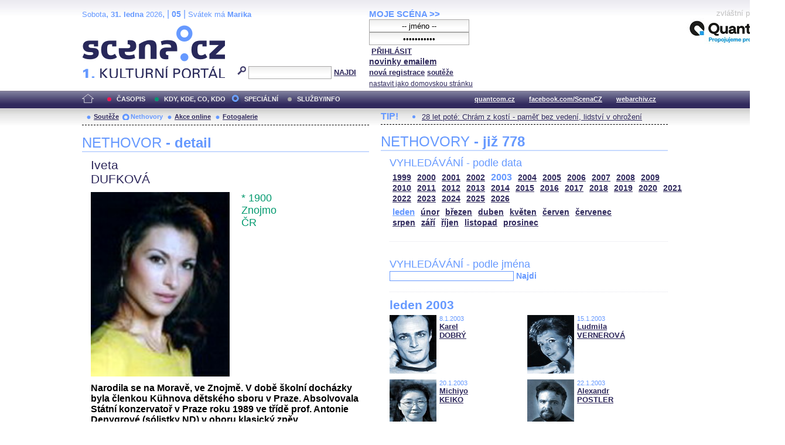

--- FILE ---
content_type: text/html; charset=iso-8859-2
request_url: http://edithpiaf.scena.cz/index.php?page=nethovory&d=3&s_rok=2003&id_n=488
body_size: 25016
content:
<!DOCTYPE html PUBLIC "-//W3C//DTD XHTML 1.0 Strict//EN" "http://www.w3.org/TR/xhtml1/DTD/xhtml1-strict.dtd">
<html xmlns="http://www.w3.org/1999/xhtml" xml:lang="cs">

	<head>
		<title>Scena.cz - 1. kulturní portál</title>
		<meta http-equiv="content-type" content="text/html; charset=iso-8859-2">
		<meta http-equiv="Content-language" content="cs">
		<link rel="shortcut icon" href="../images/i/favicon.ico" type="image/gif">	
		<link rel="stylesheet" media="screen" type="text/css" href="../theme/style_3.css"><script async src="//pagead2.googlesyndication.com/pagead/js/adsbygoogle.js"></script>
<script>
(adsbygoogle = window.adsbygoogle || []).push({
google_ad_client: "ca-pub-4856321908965774",
enable_page_level_ads: true
});
</script>

		<script>
  (function(i,s,o,g,r,a,m){i['GoogleAnalyticsObject']=r;i[r]=i[r]||function(){
  (i[r].q=i[r].q||[]).push(arguments)},i[r].l=1*new Date();a=s.createElement(o),
  m=s.getElementsByTagName(o)[0];a.async=1;a.src=g;m.parentNode.insertBefore(a,m)
  })(window,document,'script','//www.google-analytics.com/analytics.js','ga');

  ga('create', 'UA-64651386-1', 'auto');
  ga('send', 'pageview');

</script>
	</head>


<body>
	<div id="main">	
		
		<div id="header">		
			<form action="index.php" method="get" name="main_search" id="main_search">
			<div id="head-ab">
				<span>Sobota</span>, <span><strong>31. ledna</strong> 2026</span>, | <span class="mesic">05</span> | 
       <span>Svátek má <strong>Marika</strong></span><br>				<div id="head-a">
					<h1><a href="index.php">Scéna.cz<span>&nbsp;</span></a></h1>
				</div>
				<div id="head-b">
					<p>
					<input type="hidden" name="filtr" value="0" /><input type="hidden" name="d" value="3" /><input type="hidden" name="s_rok" value="2003"><input type="hidden" name="s_mesic" value=""><input type="hidden" name="s_cislo" value=""><input type="hidden" name="page" value="search">						
						<img src="../images/lupa.gif" alt="">&nbsp;<input name="search_text" class="search" type="text">&nbsp;<a href="#" class="subscribe" onclick="document.getElementById('main_search').submit()">NAJDI</a>
					</p>
					
				</div>
				<p class="cleaner"></p>
			</div>				
			</form>
			<div id="head-c">

												
				
				 
			</div>
			 <form action="s_login.php" method="post" name="f_login" id="f_login">
			<div id="head-d">			
				<a href="index.php?d=4&page=login" class="h-a">MOJE SCÉNA &gt;&gt;</a><br>
								<input name="sNick" class="sub" type="text" value="-- jméno --" onclick="this.value=''" style="text-align:center"><br />
				<input name="sHeslo" class="sub" type="password" value="-- heslo --" onfocus="this.value=''" style="text-align:center">&nbsp;<a href="#" onclick="document.getElementById('f_login').submit();" class="subscribe">PŘIHLÁSIT</a>
				<input type="submit" style="width:0px;height;0px;visibility: none;" width="0" height="0"/>
												
				<p class="par3">
				<a href="index.php?d=4&page=infom" class="h-a2"><strong>novinky emailem</strong></a> <br />
								<a href="index.php?d=3&page=registrace" class="h-a3"><strong>nová registrace</strong></a>
								<a href="index.php?d=3&page=soutez" class="h-a4"><strong>soutěže</strong></a> <!-- <a href="#" class="h-a4">další služby</a>  --><br>
								<a href="#" class="h-a4" onclick="this.style.behavior = 'url(#default#homepage)'; this.setHomePage('http://www.scena.cz');">nastavit jako domovskou stránku</a><br>
				</p>
			</div>
			</form>
			<p class="cleaner"></p>
		</div>	
	 
		<div class="volny" style="position:relative;top:-140px;left:200px;height:0px;float:right;">
			zvláštní poděkování<br>
			<a href="http://www.quantcom.cz" target="_new">
				<img src="../images/volny_logo_male.jpg" border="0" alt="Quantcom.cz"/>
			</a>
		</div>
	 		
				<div id="menu">				
			<a href="index.php?d=0&o=0&page=" class="home"><img src="../images/home.gif" alt="" class="homei"></a>
			<div id="menu-l">
				<ul id="navlist-main">
					<li><a href="index.php?d=1" class="a">ČASOPIS</a></li><li class="b"><a href="" class="b">KDY, KDE, CO, KDO</a></li><li><a href="index.php?d=3&page=nethovory" class="cs">SPECIÁLNÍ</a></li><li><a href="index.php?d=4&page=ospolecnosti" class="d">SLUŽBY/INFO</a></li>				</ul>
			</div>
			<div id="menu-r">
				<ul id="navlist">
										
					<li><a href="http://www.quantcom.cz">quantcom.cz</a></li>
					<li><a href="https://www.facebook.com/ScenaCZ">facebook.com/ScenaCZ</a></li>
					<li><a href="http://www.webarchiv.cz">webarchiv.cz</a></li>
				</ul>
			</div>			
		</div>		
			

		<div id="body">			
				<div class="left">					
					
					<div id="submenu">
						<ul class="navlist2">
							<li><a href="index.php?o=1&d=3&page=soutez" class="a">Soutěže</a></li><li><a href="index.php?o=2&d=3&page=nethovory" class="as">Nethovory</a></li><li><a href="index.php?o=3&d=3&page=online" class="a">Akce online</a></li><li><a href="index.php?o=3&d=3&page=galerie" class="a">Fotogalerie</a></li>							
			
						</ul>
					</div>
					
					<p class="cleaner"></p><h3 class="nadpis-m">NETHOVOR <strong>- detail</strong></h3><div class="inner"><p class="jmeno">Iveta</p><p class="prijmeni">DUFKOVÁ</p><img src="http://www.scena.cz/fota/db/pvf10864.jpg" width="237" alt="Iveta DUFKOVÁ" class="osobnost" ><p class="osobnost-udaje">* 1900</p><p class="osobnost-udaje">Znojmo</p><p class="osobnost-udaje">ČR</p><p class="cleaner"></p><p class="text">Narodila se na Moravě, ve Znojmě. V době školní docházky byla členkou Kühnova dětského sboru v Praze. Absolvovala Státní konzervatoř v Praze roku 1989 ve třídě prof. Antonie Denygrové (sólistky ND) v oboru klasický zpěv.<p>Od roku 1985 je v angažmá v <B>Hudebním divadle Karlín</B>. Od té doby zde vytvořila řadu stěžejních rolí. První velkou rolí byla Hana Glavari v Lehárově <B>Veselé vdově</B> (1987) a <B>Rose Marie</B> ve Frimlově stejnojmenné operetě (1990). Zvláště zdařilá byla její Žofka (Saffi) ve Straussově <B>Cikánském baronovi</B>, s kterou absolvovala zahraniční zájezdy s karlínským divadlem v Německu, Nizozemsku a Itálii. Koncertně vystupovala samostatně v Německu, Itálii, Nizozemsku, Vídni aj.</p>Má nastudovány také některé operní party - Gildu z Verdiho <B>Rigoletta</B>, Violettu z <B>Traviaty</B> aj. Získala první cenu v Mezinárodní pěvecké soutěži F. Lehára v Komárně (1993). V HDK vystupovala ve stěžejních rolích operetního repertoáru - Sylva Varescu v Kálmánově <B>Čardášové princezně</B>, Annina ve Straussově <B>Noci v Benátkách</B>, kněžna Anna Elisa v Lehárově operetě <B>Paganini</B>, Helena v Nedbalově <B>Polské krvi</B>, Rosalinda ve Straussově <B>Netopýrovi</B> (1997, 2004), titulní role v Kálmánově <B>Hraběnce Marici</B>, Líza v Lehárově <B>Zemi úsměvů</B> aj. Za roli hraběnky Marici, v které vystupovala v Divadle J. K. Tyla v Plzni, získala nominaci na cenu Thálie 2003. Její soprán zní z CD a kazetové nahrávky Zlaté hity operety, kde ji doprovází Orchestr Karla Hybše.</p><p class="dalsi-clanky-m"><a href="index.php?d=3&page=nethovory&id_n=488&full=1">Iveta DUFKOVÁ - kompletní životopis</a><a href="#" class="tecky2">...</a></p><div class="delic-tecky">&nbsp;</div><br /><br /><p class="nd1" style="width:480px;">Záznam NetHovoru 17.10.2007</p><br /><div class="box-rozhovor"><p class="question">* Vážená Iveto, vítáme Vás u NetHovoru. Můžete přiblížit jaký byl Váš dnešní den, případně co Vás ještě čeká? Redakce</p><p class="answer">Zdravím, tady Čardášová princezna - Iveta Dufková, vítám všechny počítačové workoholiky. Velice se těším na dnešní reprízu představení Čardášové princezny. A jsem velice potěšená, že opět mohu zpívat před vyprodaným sálem až po strop. Představením žiji už od rána. K tomu jsem ještě řešila jiná svá vystoupení, kde jsem nabídla árie z Čardáčové princezny.</p></div><div class="box-rozhovor"><p class="question">* Iveto, jak se to vlastně přihodilo, že jsi se dostala k operetě a muzikálu v Karlínském divadle?  Věděla jsi odmalička, že chceš být zpěvačkou? Martin</p><p class="answer">Jak se to přihodilo... Po absolutoriu pražské konzervatoře. Už během studia jsem zde hostovala v menších rolích a natolik mě atmosféra divadla zaujala, že jsem pak přijala angažmá. To, že jsem chtěla zpívat, už jsem věděla od svých čtyř let. A tato myšlenka mě neopustila až do dnes.</p></div><div class="box-rozhovor"><p class="question">* Není škoda, že i při operetě se v HDK používají po celé představení mikroporty? Přijde mi tam akustika velice dobrá. Když pěvci v ND, STD a SOP zvládnou operu se svým hlasem, proč to nejde v HDK? rogger</p><p class="answer">Zpívala jsem zde v dobách, kdy se mikroporty nepoužívaly, a tento sál se nechal krásně uzpívat. Tenkrát byla akustika byla jiná i díky tzv. ozvučnici nad orchestřištěm, která sice nevypadala hezky, ale měla svůj účel. Po rekonstrukci divadla došlo ke změně akustiky, nové technologie mikroporty vyžaduje vyžaduje. Podotýkám,že opereta je přizvučená jen velice mírně.</p></div><div class="box-rozhovor"><p class="question">* Muzikál Čardášová princezna, má samé kladné kritiky. Jak vám pracovalo s režisérem Miklósem Gáborem Kerényim? Ivan</p><p class="answer">Spolupráce s režisérem Miklósem Gáborem Kerényim byla při prvních zkouškách velmi náročná. Nikdo totiž neočekával, že režisér nasadí takové tempo, že během jednoho týdne "nahodil" celou operetu. Než jsme se sladili s tempem pana režiséra, tak nás to sálo velmi nervů a vynaložení velké soustředěnosti. Osobně se mi s panem režisérem spolupracovalo velice dobře, protože věděl od samého začátku co chce, a vyburcoval nás k absolutním výkonům při každé zkoušce, která byla dvojfázová. Pak už se jen pilovalo a pilovalo, a výsledek je vidět. </p></div><div class="box-rozhovor"><p class="question">* Jak se ti hraje Sylva v Čardášové princezně? Libor</p><p class="answer">Bezvadně.</p></div><div class="box-rozhovor"><p class="question">* Jaký je váš vztah k internetu? Máte vlastní emailovou schránku, chatujete na nějakém veřejném chatu, používáte ICQ, mate vlastni webovou stránku? Aleš, Opava</p><p class="answer">K internetu mám vztah kladný. V klidu si díky němu vše zařídím a dohledám. Webové stránky jsou v přípravách. Mail používám.</p></div><div class="box-rozhovor"><p class="question">* Jak se ti líbí současný dramaturgický Hudebního divadla Karlín? PETR</p><p class="answer">Myslím si, že by opereta mohla být do repertoáru nasazována častěji. Díky ohlasu na Čardášovou princeznu se už tak děje. Do konce roku je přidáno už šest představení. Doufám, že úspěch Čardášky ředznamená nasazování dalších operet v divadle a pro mě příležitosti dalších krásných rolí.</p></div><div class="box-rozhovor"><p class="question">* Iveto, v kolika letech má člověk začít se zpěvem, aby to někam dotáhl, mě je 12 let není to pozdě? Evička, Brno</p><p class="answer">Nikdy není pozdě. Pokud je v tobě talent a budeš pilná.</p></div><div class="box-rozhovor"><p class="question">* Jaká květina vás Iveto při děkovačce nejvíce potěší? Váš velký fanda Radek</p><p class="answer">Bílá růže.</p></div><div class="box-rozhovor"><p class="question">* Viděl jsem vás v muzikálu Jekyll & Hyde byla jste úžasná. Co máte raději muzikál nebo operetu? Honza, Tábor</p><p class="answer">Děkuji, Honzo. Co mám raději? Je to jen věc stylu a žánru. Zpívání je jen jedno.</p></div><div class="box-rozhovor"><p class="question">* Je to pravda, že bude končit muzikál JEKYLL&HYDE? Simona</p><p class="answer">Ano, 1.12. 2007 zpívám derniéru.</p></div><div class="box-rozhovor"><p class="question">* Kdo byli tvoji spolužáci na pražské Státní konzervatoři? Marie, Ostrava</p><p class="answer">Daniel Landa, Anna K., Martina Menšíková, Jitka Svobodová a další a další...</p></div><div class="box-rozhovor"><p class="question">* Kdy se konečně dočkáme tvého dalšího alba a co na něm bude? Aron </p><p class="answer">Určitě ano, je to jen otázka peněz. Bude to CD klasický muzikál. Více prozradit nemohu.</p></div><div class="box-rozhovor"><p class="question">* Cítíte se po premiéře jako tělo bez duše? :) Ctibor, Ústí</p><p class="answer">Ne. Mám stále naplněný program, jelikož mám sedmiletou dcerku se kterou denně stávám a k tomu ještě koncertuji i na jiných scénách.</p></div><div class="box-rozhovor"><p class="question">* Iveto, nakolik ti pomáhají životní zkušenosti při tvorbě postavy? Monika, Pardubice</p><p class="answer">Určitě. Jsou to zkušenosti pěvecké, herecké i životní. :-)</p></div><a href="index.php?d=3&page=nethovory&id_n="><img src="../fota/reklama/nethovory/net071017.gif" alt="Nethovor" border="0"></a><div class="box-rozhovor"><p class="question">* Zdravím Vás jste má nejoblíbenější operetní zpěvačka. Můžete nám prozradit kam až sahají vaše umělecké cíle? Díky za to, že zpíváte. Zdeněk, Poděbrady</p><p class="answer">Děkuji, Zdeňku, aspoň vím, které město nesmím vynechat na svém turné jako cíl. :-)</p></div><div class="box-rozhovor"><p class="question">* Iveto, na jevišti jsi se už setkala s mnoha pěveckými, hereckými osobnostmi, která tě nejvíce ovlivnila umělecky? Kamil, Znojmo </p><p class="answer">S osobnostmi se setkávám při svých koncertech nebo mě naopak zvou jako hosta. Z tenorů uveďme Miroslava Dvorského, ale natočila jsem CD i s králem Moravy Jožkou Černým a musím říct, že je to velký tenor. Pracovně jsem se setkala třeba i s tenorem Karlem Gottem.</p></div><div class="box-rozhovor"><p class="question">* Můžete vzpomenout někoho ze zákulisí vašeho divadla, kdo vám říká upřímné připomínky od srdce? Michal</p><p class="answer">Připomínky dává režisér, a nezapomeňme, že maminka a režisér mají vždycky pravdu. takže si je vždycky beru k srdci.</p></div><div class="box-rozhovor"><p class="question">* Co ráda snídáte? Teen</p><p class="answer">Sex a croaisant. na pořadí nezáleží.</p></div><div class="box-rozhovor"><p class="question">* Iveto, které představení, v nichž v současné době hraješ, považuješ za divácky nejúspěšnější? Vlado</p><p class="answer">Čardášová princezna exceluje.</p></div><div class="box-rozhovor"><p class="question">* Iveto, moc vám děkujem za úžasnou Silvu v Čardášové princezně. Co nového zkoušíte a co to bude? Boris</p><p class="answer">Děkuji. Momentálně jsme dozkoušeli, teď hrajeme a sklízíme ovace.</p></div><div class="box-rozhovor"><p class="question">* Strašně mám rád operetu Netopýr od Johanna Strausse. Viděl jsem už několik nastudování, ale vaše Rosalinda je nejlepší jak pěvecky tak herecky. Co na této roli máte ráda a co naopak?  Miroslav, Hradec</p><p class="answer">Děkuji. Ráda zpívám Stausse, Kalmána a Lehára a A. L. Webera. Rosalinda je jedna ze ztěžejních rolí a její čardáš v druhém jednání vyžaduje velké nasazení.</p></div><div class="box-rozhovor"><p class="question">* Iveto, splnila se ti už nějaká životní přání (myslím na scéně)? Roman, Karlín</p><p class="answer">Má přání se mi již splnila mnohokrát, jelikož jsem měla tu možnost si zazpívat v těch nejkrásnějších a nejznámějších operetách. A doufám, že tomu bude tak i nadále.</p></div><div class="box-rozhovor"><p class="question">* Vážená Iveto, děkujeme za velmi příjemné podzimní odpoledne. Vaše slovo závěrem&#8230; Díky. Redakce</p><p class="answer">Díky za velmi příjemnou hodinku s vámi. Ráda bych odpovídala dále a dále, ale už se musím jít připravovat na své večerní představení Čardášové princezny, které za cca hodinku začíná. Mějte se a těším se na setkání s vámi v hledišti.</p></div></div>							
				</div>		
				<div class="right">					
					<div class="tipy2"><p class="tips2">TIP!</p><ul id="navlist3"><li><a href="index.php?d=1&o=4&c=48488&r=10">28 let poté: Chrám z kostí - paměť bez vedení, lidství v ohrožení</a></li></ul></div>			<h3 class="nadpis-m">NETHOVORY <strong>- již 778</strong></h3><div class="inner"><h3 class="nadpis2-m">VYHLEDÁVÁNÍ - podle data</h3><div class="date"><a href="index.php?page=nethovory&d=3&s_rok=1999&id_n=488" class="date1">1999</a><a href="index.php?page=nethovory&d=3&s_rok=2000&id_n=488" class="date1">2000</a><a href="index.php?page=nethovory&d=3&s_rok=2001&id_n=488" class="date1">2001</a><a href="index.php?page=nethovory&d=3&s_rok=2002&id_n=488" class="date1">2002</a><a href="index.php?page=nethovory&d=3&s_rok=2003&id_n=488" class="date2">2003</a><a href="index.php?page=nethovory&d=3&s_rok=2004&id_n=488" class="date1">2004</a><a href="index.php?page=nethovory&d=3&s_rok=2005&id_n=488" class="date1">2005</a><a href="index.php?page=nethovory&d=3&s_rok=2006&id_n=488" class="date1">2006</a><a href="index.php?page=nethovory&d=3&s_rok=2007&id_n=488" class="date1">2007</a><a href="index.php?page=nethovory&d=3&s_rok=2008&id_n=488" class="date1">2008</a><a href="index.php?page=nethovory&d=3&s_rok=2009&id_n=488" class="date1">2009</a><br /><a href="index.php?page=nethovory&d=3&s_rok=2010&id_n=488" class="date1">2010</a><a href="index.php?page=nethovory&d=3&s_rok=2011&id_n=488" class="date1">2011</a><a href="index.php?page=nethovory&d=3&s_rok=2012&id_n=488" class="date1">2012</a><a href="index.php?page=nethovory&d=3&s_rok=2013&id_n=488" class="date1">2013</a><a href="index.php?page=nethovory&d=3&s_rok=2014&id_n=488" class="date1">2014</a><a href="index.php?page=nethovory&d=3&s_rok=2015&id_n=488" class="date1">2015</a><a href="index.php?page=nethovory&d=3&s_rok=2016&id_n=488" class="date1">2016</a><a href="index.php?page=nethovory&d=3&s_rok=2017&id_n=488" class="date1">2017</a><a href="index.php?page=nethovory&d=3&s_rok=2018&id_n=488" class="date1">2018</a><a href="index.php?page=nethovory&d=3&s_rok=2019&id_n=488" class="date1">2019</a><a href="index.php?page=nethovory&d=3&s_rok=2020&id_n=488" class="date1">2020</a><a href="index.php?page=nethovory&d=3&s_rok=2021&id_n=488" class="date1">2021</a><br /><a href="index.php?page=nethovory&d=3&s_rok=2022&id_n=488" class="date1">2022</a><a href="index.php?page=nethovory&d=3&s_rok=2023&id_n=488" class="date1">2023</a><a href="index.php?page=nethovory&d=3&s_rok=2024&id_n=488" class="date1">2024</a><a href="index.php?page=nethovory&d=3&s_rok=2025&id_n=488" class="date1">2025</a><a href="index.php?page=nethovory&d=3&s_rok=2026&id_n=488" class="date1">2026</a></div><div class="month"><a href="index.php?page=nethovory&d=3&s_rok=2003&id_n=488&s_mesic=1" class="month2">leden</a><a href="index.php?page=nethovory&d=3&s_rok=2003&id_n=488&s_mesic=2" class="month1">únor</a><a href="index.php?page=nethovory&d=3&s_rok=2003&id_n=488&s_mesic=3" class="month1">březen</a><a href="index.php?page=nethovory&d=3&s_rok=2003&id_n=488&s_mesic=4" class="month1">duben</a><a href="index.php?page=nethovory&d=3&s_rok=2003&id_n=488&s_mesic=5" class="month1">květen</a><a href="index.php?page=nethovory&d=3&s_rok=2003&id_n=488&s_mesic=6" class="month1">červen</a><a href="index.php?page=nethovory&d=3&s_rok=2003&id_n=488&s_mesic=7" class="month1">červenec</a><br /><a href="index.php?page=nethovory&d=3&s_rok=2003&id_n=488&s_mesic=8" class="month1">srpen</a><a href="index.php?page=nethovory&d=3&s_rok=2003&id_n=488&s_mesic=9" class="month1">září</a><a href="index.php?page=nethovory&d=3&s_rok=2003&id_n=488&s_mesic=10" class="month1">říjen</a><a href="index.php?page=nethovory&d=3&s_rok=2003&id_n=488&s_mesic=11" class="month1">listopad</a><a href="index.php?page=nethovory&d=3&s_rok=2003&id_n=488&s_mesic=12" class="month1">prosinec</a></div><div class="delic-tecky">&nbsp;</div><br /><form action="index.php" method="get" id="f_neth_f" name="f_neth_f"><input type="hidden" name="subpage" value="nethovory" /><input type="hidden" name="filtr" value="0" /><input type="hidden" name="d" value="3" /><input type="hidden" name="s_rok" value="2003"><input type="hidden" name="s_mesic" value="1"><input type="hidden" name="s_cislo" value=""><input type="hidden" name="page" value="search"><h3 class="nadpis2-m">VYHLEDÁVÁNÍ - podle jména</h3><input type="text" class="vyhledavani-jmena" name="search_text"/> <a href="#" onclick="document.getElementById('f_neth_f').submit()" class="hledat">Najdi</a><div class="delic-tecky">&nbsp;</div></form><h4 class="nadpis-mesic">leden 2003</h4><div class="nethovor-osobnost"><img src="http://www.scena.cz/fota/db/pvf3637.jpg" width="80" alt="Karel DOBRÝ" class="img-head-c" ><p class="par"><span class="time-m">8.1.2003</span><br /><a href="index.php?d=3&page=nethovory&id_n=196&s_rok=2003&s_mesic=1" class="h-ao">Karel<br /> DOBRÝ</a><br /></p></div><div class="nethovor-osobnost"><img src="http://www.scena.cz/fota/db/pvf3625.jpg" width="80" alt="Ludmila VERNEROVÁ" class="img-head-c" ><p class="par"><span class="time-m">15.1.2003</span><br /><a href="index.php?d=3&page=nethovory&id_n=193&s_rok=2003&s_mesic=1" class="h-ao">Ludmila<br /> VERNEROVÁ</a><br /></p></div><div class="nethovor-osobnost"><img src="http://www.scena.cz/fota/db/pvf3651.jpg" width="80" alt="Michiyo KEIKO" class="img-head-c" ><p class="par"><span class="time-m">20.1.2003</span><br /><a href="index.php?d=3&page=nethovory&id_n=203&s_rok=2003&s_mesic=1" class="h-ao">Michiyo<br /> KEIKO</a><br /></p></div><div class="nethovor-osobnost"><img src="http://www.scena.cz/fota/db/pvf3641.jpg" width="80" alt="Alexandr POSTLER" class="img-head-c" ><p class="par"><span class="time-m">22.1.2003</span><br /><a href="index.php?d=3&page=nethovory&id_n=198&s_rok=2003&s_mesic=1" class="h-ao">Alexandr<br /> POSTLER</a><br /></p></div><div class="nethovor-osobnost"><img src="http://www.scena.cz/fota/db/pvf3655.jpg" width="80" alt="Ivana ŠAKOVÁ-KLATOVSKÁ" class="img-head-c" ><p class="par"><span class="time-m">27.1.2003</span><br /><a href="index.php?d=3&page=nethovory&id_n=205&s_rok=2003&s_mesic=1" class="h-ao">Ivana<br /> ŠAKOVÁ-KLATOVSKÁ</a><br /></p></div><div class="nethovor-osobnost"><img src="http://www.scena.cz/fota/db/pvf3649.jpg" width="80" alt="Katarína KRAMOLIŠOVÁ" class="img-head-c" ><p class="par"><span class="time-m">29.1.2003</span><br /><a href="index.php?d=3&page=nethovory&id_n=201&s_rok=2003&s_mesic=1" class="h-ao">Katarína<br /> KRAMOLIŠOVÁ</a><br /></p></div><p class="cleaner"></p><div class="delic-tecky">&nbsp;</div><br /><div class="reklama"><p class="adver">reklama</p><span style="color:white"><!--1 sekce: 1 pozice: 4 tabulka: media cislo: 1 bez_cisl:0--></span><a href="https://www.asociacedivadel.cz"><img src="http://www.scena.cz/fota/reklama/med_1_3937.jpg" alt="Asociace profesionálních divadel ČR" border="0"></a></div><br /><h3 class="nadpis2-m" style="font-size:1.2em;font-weight:bold;">Záznam NetHovoru z 25.8.2020 - <span style="color:#2F295C">Jan CINA</span></h3><div class="box-rozhovor"><p class="question">* Vážený Honzo, vítáme Vás u internetového rozhovoru a děkujeme, že jste přijal naše pozvání. Můžete přiblížit, jaký byl nebo ještě bude Váš dnešní den, a jak se kamarádíte s Internetem. Redakce </p><p class="answer">Dobrý den. Den je slunný a celkem rozlítaný. právě jsem doletěl.</p></div><div class="box-rozhovor"><p class="question">* Dobré odpoledne, co vás vedlo ke spolupráci s FOK? Máte rád symfonickou hudbu a zvuk? Věra </p><p class="answer">Dobré odpoledne i Vám. Ke spolupráci mě přivedlo samotné FOK, které mě oslovilo. A pak má vášeň pro téměř jakoukoli hudbu. </p></div><div class="box-rozhovor"><p class="question">* Proč, by podle Vás, měl člověk přijít na koncert Symfonického orchestru hl. m. Prahy FOK? Radek</p><p class="answer">Protože to je pokaždé jedinečný a dechberoucí zážitek. </p></div><div align="right"><a href="index.php?d=3&page=nethovory&id_n=778" class="nethovor_right_cely">Jan CINA - celý NetHovor</a></div></div>
					<p class="cleaner"></p>
				</div>		
				

				
				
				<p class="cleaner"></p>
				<div class="delic2">&nbsp;</div>
				<div class="footer">
					<div class="loga"><a href="index.php"><img src="../images/i/logo2_3.gif" alt=""></a><a href="#"><img src="../images/i/logo3_3.gif" alt="" style="margin-left: 35px;"></a></div>					
					<div class="copy">
						<p>&copy; Copyright 1998 - 2026 Scena.cz, z.ú.
Jakékoliv užití obsahu včetně převzetí článků je bez souhlasu Scena.cz, z.ú. zakázáno</p>
					</div>
					<p class="cleaner"></p>
					<ul class="navlist6">
						<!-- 
						<li>O redakci</li>
						<li>Reklama</li>
						-->
						<li><a href="index.php?d=4&page=infom">Zprávy do emailu</a></li>
						
						<!--
						<li><a href="#">Zpravy na mobil</a></li>	
						<li><a href="#"><strong>RSS</strong></a></li>
						 -->		
					</ul>
					<ul class="navlist7">
						<!-- <li><a href="http://www.levnelistky.cz">levnelistky.cz</a></li>-->
						<li><a href="http://www.quantcom.cz">quantcom.cz</a></li>
						<li><a href="http://www.facebook.com/ScenaCZ">facebook.com/ScenaCZ</a></li>
						<li><a href="http://www.webarchiv.cz">webarchiv.cz</a></li>
						<!-- <li><a href="http://www.divadlo.sk">divadlo.sk</a></li>-->
						<!-- <li><a href="http://www.chciceskoukulturu.cz">chciceskoukulturu.cz</a></li>-->			
					</ul>
					<p class="cleaner"></p>
					<div class="volny">
						zvláštní poděkování<br>
						<a href="http://www.quantcom.cz" alt="Quantcom">
						<img src="../images/volny_logo_male.jpg" alt="Quantcom" />
						</a>
					</div>
				</div>
		</div>
	</div>
	
</body></html>


--- FILE ---
content_type: text/html; charset=utf-8
request_url: https://www.google.com/recaptcha/api2/aframe
body_size: 267
content:
<!DOCTYPE HTML><html><head><meta http-equiv="content-type" content="text/html; charset=UTF-8"></head><body><script nonce="1fObqQ7Am8vkBTN6ov-qlA">/** Anti-fraud and anti-abuse applications only. See google.com/recaptcha */ try{var clients={'sodar':'https://pagead2.googlesyndication.com/pagead/sodar?'};window.addEventListener("message",function(a){try{if(a.source===window.parent){var b=JSON.parse(a.data);var c=clients[b['id']];if(c){var d=document.createElement('img');d.src=c+b['params']+'&rc='+(localStorage.getItem("rc::a")?sessionStorage.getItem("rc::b"):"");window.document.body.appendChild(d);sessionStorage.setItem("rc::e",parseInt(sessionStorage.getItem("rc::e")||0)+1);localStorage.setItem("rc::h",'1769863710339');}}}catch(b){}});window.parent.postMessage("_grecaptcha_ready", "*");}catch(b){}</script></body></html>